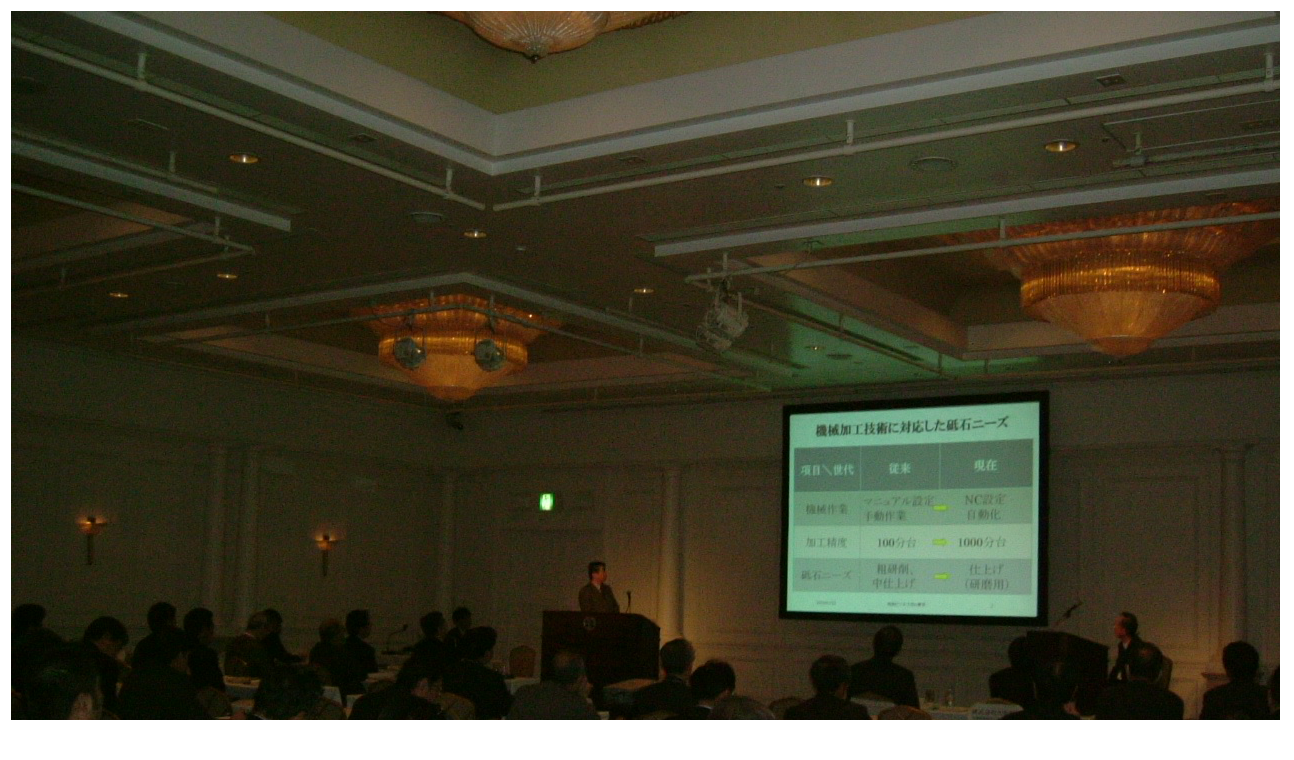

--- FILE ---
content_type: text/html
request_url: http://lead-soken.co.jp/210120bijinesuiti.html
body_size: 551
content:
<!DOCTYPE HTML PUBLIC "-//W3C//DTD HTML 4.01 Transitional//EN">
<HTML>
<HEAD>
<META http-equiv="Content-Type" content="text/html; charset=Shift_JIS">
<META name="GENERATOR" content="IBM WebSphere Studio Homepage Builder Version 13.0.0.0 for Windows">
<META http-equiv="Content-Style-Type" content="text/css">
<TITLE>平成２０年度第４回特許ビジネス市in東京</TITLE>
</HEAD>
<BODY>
<TABLE border="0" width="100%">
  <TBODY>
    <TR>
      <TD><IMG src="dscf0696.jpg" width="1280" height="960" border="0"></TD>
    </TR>
  </TBODY>
</TABLE>
</BODY>
</HTML>